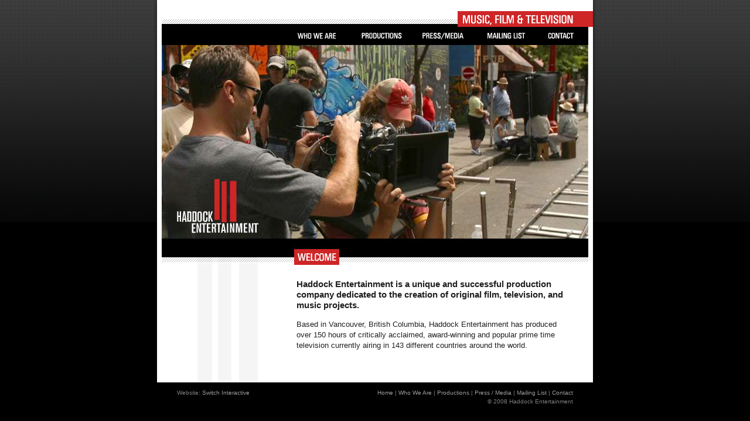

--- FILE ---
content_type: text/html; charset=UTF-8
request_url: http://haddockentertainment.com/
body_size: 1416
content:
<!DOCTYPE HTML PUBLIC "-//W3C//DTD HTML 4.01 Transitional//EN" "http://www.w3.org/TR/html4/loose.dtd">
<html>
<head>
	<title>Haddock Entertainment</title>
	<link rel="stylesheet" href="css/style.css">
	<link rel="stylesheet" href="css/nav.css">
	<script language="JavaScript" src="scripts/launchWindow.js"></script>
	<script type="text/javascript" src="scripts/flash-fix.js"></script>
	
	
	<link rel="stylesheet" type="text/css" href="src/css/shadowbox.css">

	<script type="text/javascript" src="src/js/lib/yui-utilities.js"></script>
	<script type="text/javascript" src="src/js/adapter/shadowbox-yui.js"></script>
	<script type="text/javascript" src="src/js/shadowbox.js"></script>
	<script type="text/javascript">
	window.onload = function(){
	    Shadowbox.init();
	};
	
	</script>
	</head>

<body>
	<div id="content_wrapper">
		<div id="shadow_left">
			<img src="images/shadow_left.gif" width="6" height="356" alt=""><br clear=all>
		</div>
		<div id="content">
			<img src="images/page_header.gif" width="744" height="46" alt=""><br clear=all>
			<div id="content_padding">
				&nbsp;
			</div>
			<div id="content_inside">
				<div id="nav">
					<ul id="nav">
	<li id="i1"><a href="who_we_are.php" >Who We Are</a></li>
 	<li id="i2"><a href="productions.php" >Productions</a></li>
 	<li id="i3"><a href="press_media.php" >Press/Media</a></li>
 	<li id="i4"><a rel="shadowbox;options={overlayColor:'#000000', overlayOpacity: 0.8, resize: false, animate:false};width=600;height=340;type=iframe;" href="signup.html" >Mailing List</a></li>
	<li id="i5"><a href="contact.php" >Contact</a></li>
</ul>				</div>
				<div id="flashcontent" style="clear:both; height: 376px; background-image: url(images/temp_flash_home.jpg); background-repeat: no-repeat;"><img src="images/temp_flash_home.jpg" width="728" height="376" alt=""></div> 
				<script type="text/javascript"> 
				var fo = new FlashObject("homepage.swf", "Home", "728", "376", "8", "#ffffff"); 
				fo.write("flashcontent"); 
				fo.addVariable("variable", "varvalue"); 
				</script> 
				<div id="subnav">
					&nbsp;
				</div>
				<div style="width:498px; float:left;">
					<p class="subHeaderHome" style="margin-top:24px;">	
						Haddock Entertainment is a unique and successful production company dedicated to the creation of original film, television, and music projects. 
					</p>
					<p>
						Based in Vancouver, British Columbia, Haddock Entertainment has produced over 150 hours of critically acclaimed, award-winning and popular prime time television currently airing in 143 different countries around the world.
					</p>
					<br>
					<br>
					<br>
				</div>
			</div>
			<div id="content_padding">
				&nbsp;
			</div>
		</div>
		<div id="shadow_right">
			<img src="images/shadow_right.gif" width="6" height="356" alt=""><br clear=all>
		</div>
	</div>
	<div id="footer_wrapper">
		<div id="footer_left">
	<p class="footer" style="text-align:left; margin-left:40px;">
		Website: <a href="http://www.switchinteractive.com" class="foot" target="_blank">Switch Interactive</a>
	</p>
</div>
<div id="footer_right">
	<p class="footer" style="text-align:right; margin-right:40px; ">
		<a href="index.php" class="foot">Home</a> | <a href="who_we_are.php" class="foot">Who We Are</a> | <a href="productions.php" class="foot">Productions</a> | <a href="press_media.php" class="foot">Press / Media</a> | <a rel="shadowbox;options={overlayColor:'#000000', overlayOpacity: 0.8, resize: false, animate:false};width=600;height=340;type=iframe;" href="signup.html" class="foot">Mailing List</a> | <a href="contact.php" class="foot">Contact</a><br>
		&copy; 2008 Haddock Entertainment
	</p>
</div>
	</div>
</body>
</html>


--- FILE ---
content_type: text/css
request_url: http://haddockentertainment.com/css/style.css
body_size: 869
content:

<!--
*
{
	margin: 0;
	padding: 0;
}

html
{
}

body {
	background-color: #000000;
	background-image: url(../images/background_repeat.gif); 
	background-repeat: repeat-x;
	background-position: top;
	
}

/************  LAYOUT  ****************/

#content_wrapper {
	width:756px;
	text-align:center;
	margin: 0 auto;
}
#content {
	width:744px; 
	background-color:#ffffff; 
	float:left; 
}

#content_inside {
	width:728px; 
	background-color:#ffffff; 
	background-image: url(../images/content_repeat.gif); 
	background-repeat: repeat-y;
	float:left
}

#content_padding {
	width:8px; 
	float:left;
}

#nav {
	width:728px; 
	height:31px;
	background-color:#000000; 
	float:left; 
}

#subnav {
	width:230px; 
	float:left;
	
}

#shadow_left {
	width:6px; 
	float:left;
}

#shadow_right {
	width:6px; 
	float:left;
}



#footer_wrapper {
	width:756px;
	text-align:center;
	margin: 0 auto;
}

#footer_left {
	width:246px; 
	float:left; 
}

#footer_right {
	width:510px; 
	float:left;  
}



/************  TEXT ATTRIBUTES  ****************/

p, li {
	font-family: Trebuchet MS, Arial, Verdana, Helvetica, sans-serif;
	font-weight: regular;
	font-size:13px;
	color:#212121;
	text-align:left;
	margin: 0;
	padding: 0;
	line-height:18px;
	margin-top:15px;
	margin-right:26px;
}

.subHeader {
	color:#ce2627;
	font-size:15px;
	font-weight:bold;
}

.subHeaderHome {
	color:#212121;
	font-size:15px;
	font-weight:bold;
}


.footer {
	color:#828181;
	font-size:10px;
	line-height:15px;

	margin-top:10px;
	margin-bottom:15px;
	
	
}

.subnav {
	color:#636363;
	font-size:14px;
	text-align:right;
	line-height:18px;
	margin-right:80px;
	margin-top:24px;
	font-weight:bold;
}


/************  FORMS  ****************/

form {
	margin: 0;
	padding: 0;
	font-family: Trebuchet MS, Arial, Verdana, Helvetica, sans-serif;
	font-weight: regular;
	font-size:11px;
	color:#18110b;
}

.form_entry {
	font-family: Trebuchet MS, Arial, Verdana, Helvetica, sans-serif;
	font-weight: regular;
	font-size:11px;
	color:#18110b;
	font-style:italic;
	line-height:16px;
}

.search {
	font-family: Trebuchet MS, Arial, Verdana, Helvetica, sans-serif;
	font-weight: regular;
	font-size:11px;
	color:#18110b;
	text-align:right;
	line-height:16px;
}

.accountInput {
	font-family: Trebuchet MS, Arial, Verdana, Helvetica, sans-serif;
	font-weight: regular;
	font-size:12px;
	color:#18110b;
	text-align:left;
	line-height:16px;
}

.input {
	border:1px solid #cec3aa; 
	background-color: #f2ede0;
	font-family: Trebuchet MS, Arial, Verdana, Helvetica, sans-serif;
	font-weight: regular;
	font-size:11px;
	color:#18110b;
}
	





/************  LINK COLOURS  ****************/

A:link {color:#ce2627; text-decoration:none; } 
A:visited {color:#ce2627; text-decoration:none} 
A:hover {color:#636363; text-decoration:none;}

A.sub:link {color:#636363; text-decoration:none;} 
A.sub:visited {color:#636363; text-decoration:none} 
A.sub:hover {color:#ce2627; text-decoration:none;}

A.subOn:link {color:#ce2627; text-decoration:none;} 
A.subOn:visited {color:#ce2627; text-decoration:none} 
A.subOn:hover {color:#ce2627; text-decoration:none;}

A.foot:link {color:#9e9e9e; text-decoration:none;} 
A.foot:visited {color:#9e9e9e; text-decoration:none} 
A.foot:hover {color:#ffffff; text-decoration:none;}

				
a {outline:none;}

-->

--- FILE ---
content_type: text/css
request_url: http://haddockentertainment.com/css/nav.css
body_size: 407
content:
ul#nav {
	width: 471px;
	height: 31px;
	margin:0;
	padding:0;
	background: url('../images/nav.gif');
	position:relative;
	margin-top:0px;
	margin-left:232px;
	
}


ul#nav li {
	display:block;
	height:31px;
	margin: 0;
	padding: 0;
	list-style: none;
	position: absolute;
	top: 0;
}


ul#nav li a {
	display:block;
	height:31px;
}


li#i1 {
	left: 0px;
	width: 66px;
}

li#i2 {
	left: 107px;
	width: 71px;
}

li#i3 {
	left: 212px;
	width: 73px;
}

li#i4 {
	left: 323px;
	width: 66px;
}

li#i5 {
	left: 427px;
	width: 44px;
}



#i1 a:hover {
	background: transparent url(../images/nav.gif) 0px -31px no-repeat;
}
#i2 a:hover {
	background: transparent url(../images/nav.gif) -107px -31px no-repeat;
}
#i3 a:hover {
	background: transparent url(../images/nav.gif) -212px -31px no-repeat;
}
#i4 a:hover {
	background: transparent url(../images/nav.gif) -323px -31px no-repeat;
}
#i5 a:hover {
	background: transparent url(../images/nav.gif) -427px -31px no-repeat;
}

#i1 a.navOn {
	background: transparent url(../images/nav.gif) 0px -62px no-repeat;
}
#i2 a.navOn {
	background: transparent url(../images/nav.gif) -107px -62px no-repeat;
}
#i3 a.navOn {
	background: transparent url(../images/nav.gif) -212px -62px no-repeat;
}
#i4 a.navOn {
	background: transparent url(../images/nav.gif) -323px -62px no-repeat;
}
#i5 a.navOn {
	background: transparent url(../images/nav.gif) -427px -62px no-repeat;
}

ul#nav li a {
	text-indent:-9000px; background-color:transparent; 
}


--- FILE ---
content_type: application/javascript
request_url: http://haddockentertainment.com/scripts/launchWindow.js
body_size: 305
content:
function launchEmail(){
	var email;
	t = screen.height/2-300
	l = screen.width/2-161
	terms=window.open("signup.html",'signup','toolbar=no,location=no,directories=no,status=no,menubar=no,scrollbars=yes,resizable=no,copyhistory=no,dependent=no,width=600,height=322,screenX=0,screenY=0,top='+t+',left='+l);
}


function launchPrivacy(){
	var privacy;
	t = screen.height/2-300
	l = screen.width/2-161
	terms=window.open("privacy.html",'privacy','toolbar=no,location=no,directories=no,status=no,menubar=no,scrollbars=yes,resizable=no,copyhistory=no,dependent=no,width=600,height=322,screenX=0,screenY=0,top='+t+',left='+l);
}

function launchPartners(){
	var privacy;
	t = screen.height/2-250
	l = screen.width/2-250
	terms=window.open("partners.php",'terms','toolbar=no,location=no,directories=no,status=no,menubar=no,scrollbars=yes,resizable=no,copyhistory=no,dependent=no,width=500,height=500,screenX=0,screenY=0,top='+t+',left='+l);
}